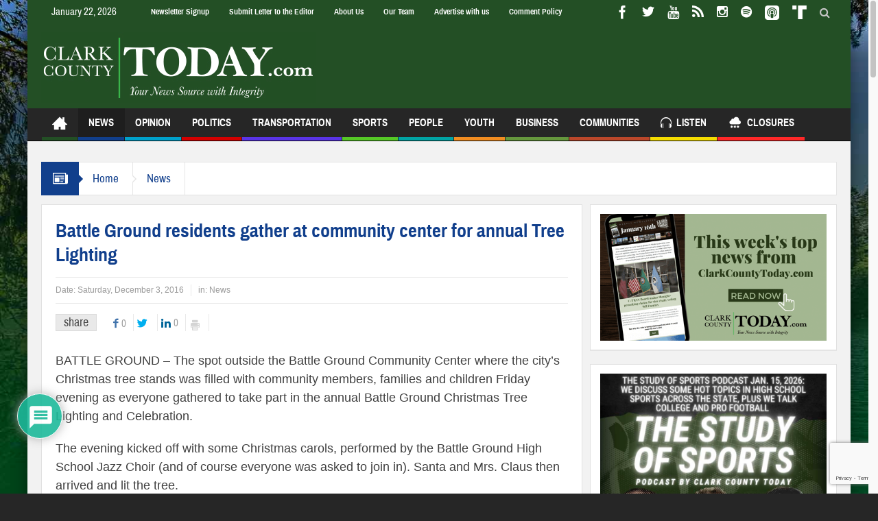

--- FILE ---
content_type: text/html; charset=utf-8
request_url: https://www.google.com/recaptcha/api2/anchor?ar=1&k=6LduMxsqAAAAAMgwyMogb_xyJ0QsfPdSeMOD8dNw&co=aHR0cHM6Ly93d3cuY2xhcmtjb3VudHl0b2RheS5jb206NDQz&hl=en&v=PoyoqOPhxBO7pBk68S4YbpHZ&theme=light&size=invisible&anchor-ms=20000&execute-ms=30000&cb=18tqma9g2dn1
body_size: 48746
content:
<!DOCTYPE HTML><html dir="ltr" lang="en"><head><meta http-equiv="Content-Type" content="text/html; charset=UTF-8">
<meta http-equiv="X-UA-Compatible" content="IE=edge">
<title>reCAPTCHA</title>
<style type="text/css">
/* cyrillic-ext */
@font-face {
  font-family: 'Roboto';
  font-style: normal;
  font-weight: 400;
  font-stretch: 100%;
  src: url(//fonts.gstatic.com/s/roboto/v48/KFO7CnqEu92Fr1ME7kSn66aGLdTylUAMa3GUBHMdazTgWw.woff2) format('woff2');
  unicode-range: U+0460-052F, U+1C80-1C8A, U+20B4, U+2DE0-2DFF, U+A640-A69F, U+FE2E-FE2F;
}
/* cyrillic */
@font-face {
  font-family: 'Roboto';
  font-style: normal;
  font-weight: 400;
  font-stretch: 100%;
  src: url(//fonts.gstatic.com/s/roboto/v48/KFO7CnqEu92Fr1ME7kSn66aGLdTylUAMa3iUBHMdazTgWw.woff2) format('woff2');
  unicode-range: U+0301, U+0400-045F, U+0490-0491, U+04B0-04B1, U+2116;
}
/* greek-ext */
@font-face {
  font-family: 'Roboto';
  font-style: normal;
  font-weight: 400;
  font-stretch: 100%;
  src: url(//fonts.gstatic.com/s/roboto/v48/KFO7CnqEu92Fr1ME7kSn66aGLdTylUAMa3CUBHMdazTgWw.woff2) format('woff2');
  unicode-range: U+1F00-1FFF;
}
/* greek */
@font-face {
  font-family: 'Roboto';
  font-style: normal;
  font-weight: 400;
  font-stretch: 100%;
  src: url(//fonts.gstatic.com/s/roboto/v48/KFO7CnqEu92Fr1ME7kSn66aGLdTylUAMa3-UBHMdazTgWw.woff2) format('woff2');
  unicode-range: U+0370-0377, U+037A-037F, U+0384-038A, U+038C, U+038E-03A1, U+03A3-03FF;
}
/* math */
@font-face {
  font-family: 'Roboto';
  font-style: normal;
  font-weight: 400;
  font-stretch: 100%;
  src: url(//fonts.gstatic.com/s/roboto/v48/KFO7CnqEu92Fr1ME7kSn66aGLdTylUAMawCUBHMdazTgWw.woff2) format('woff2');
  unicode-range: U+0302-0303, U+0305, U+0307-0308, U+0310, U+0312, U+0315, U+031A, U+0326-0327, U+032C, U+032F-0330, U+0332-0333, U+0338, U+033A, U+0346, U+034D, U+0391-03A1, U+03A3-03A9, U+03B1-03C9, U+03D1, U+03D5-03D6, U+03F0-03F1, U+03F4-03F5, U+2016-2017, U+2034-2038, U+203C, U+2040, U+2043, U+2047, U+2050, U+2057, U+205F, U+2070-2071, U+2074-208E, U+2090-209C, U+20D0-20DC, U+20E1, U+20E5-20EF, U+2100-2112, U+2114-2115, U+2117-2121, U+2123-214F, U+2190, U+2192, U+2194-21AE, U+21B0-21E5, U+21F1-21F2, U+21F4-2211, U+2213-2214, U+2216-22FF, U+2308-230B, U+2310, U+2319, U+231C-2321, U+2336-237A, U+237C, U+2395, U+239B-23B7, U+23D0, U+23DC-23E1, U+2474-2475, U+25AF, U+25B3, U+25B7, U+25BD, U+25C1, U+25CA, U+25CC, U+25FB, U+266D-266F, U+27C0-27FF, U+2900-2AFF, U+2B0E-2B11, U+2B30-2B4C, U+2BFE, U+3030, U+FF5B, U+FF5D, U+1D400-1D7FF, U+1EE00-1EEFF;
}
/* symbols */
@font-face {
  font-family: 'Roboto';
  font-style: normal;
  font-weight: 400;
  font-stretch: 100%;
  src: url(//fonts.gstatic.com/s/roboto/v48/KFO7CnqEu92Fr1ME7kSn66aGLdTylUAMaxKUBHMdazTgWw.woff2) format('woff2');
  unicode-range: U+0001-000C, U+000E-001F, U+007F-009F, U+20DD-20E0, U+20E2-20E4, U+2150-218F, U+2190, U+2192, U+2194-2199, U+21AF, U+21E6-21F0, U+21F3, U+2218-2219, U+2299, U+22C4-22C6, U+2300-243F, U+2440-244A, U+2460-24FF, U+25A0-27BF, U+2800-28FF, U+2921-2922, U+2981, U+29BF, U+29EB, U+2B00-2BFF, U+4DC0-4DFF, U+FFF9-FFFB, U+10140-1018E, U+10190-1019C, U+101A0, U+101D0-101FD, U+102E0-102FB, U+10E60-10E7E, U+1D2C0-1D2D3, U+1D2E0-1D37F, U+1F000-1F0FF, U+1F100-1F1AD, U+1F1E6-1F1FF, U+1F30D-1F30F, U+1F315, U+1F31C, U+1F31E, U+1F320-1F32C, U+1F336, U+1F378, U+1F37D, U+1F382, U+1F393-1F39F, U+1F3A7-1F3A8, U+1F3AC-1F3AF, U+1F3C2, U+1F3C4-1F3C6, U+1F3CA-1F3CE, U+1F3D4-1F3E0, U+1F3ED, U+1F3F1-1F3F3, U+1F3F5-1F3F7, U+1F408, U+1F415, U+1F41F, U+1F426, U+1F43F, U+1F441-1F442, U+1F444, U+1F446-1F449, U+1F44C-1F44E, U+1F453, U+1F46A, U+1F47D, U+1F4A3, U+1F4B0, U+1F4B3, U+1F4B9, U+1F4BB, U+1F4BF, U+1F4C8-1F4CB, U+1F4D6, U+1F4DA, U+1F4DF, U+1F4E3-1F4E6, U+1F4EA-1F4ED, U+1F4F7, U+1F4F9-1F4FB, U+1F4FD-1F4FE, U+1F503, U+1F507-1F50B, U+1F50D, U+1F512-1F513, U+1F53E-1F54A, U+1F54F-1F5FA, U+1F610, U+1F650-1F67F, U+1F687, U+1F68D, U+1F691, U+1F694, U+1F698, U+1F6AD, U+1F6B2, U+1F6B9-1F6BA, U+1F6BC, U+1F6C6-1F6CF, U+1F6D3-1F6D7, U+1F6E0-1F6EA, U+1F6F0-1F6F3, U+1F6F7-1F6FC, U+1F700-1F7FF, U+1F800-1F80B, U+1F810-1F847, U+1F850-1F859, U+1F860-1F887, U+1F890-1F8AD, U+1F8B0-1F8BB, U+1F8C0-1F8C1, U+1F900-1F90B, U+1F93B, U+1F946, U+1F984, U+1F996, U+1F9E9, U+1FA00-1FA6F, U+1FA70-1FA7C, U+1FA80-1FA89, U+1FA8F-1FAC6, U+1FACE-1FADC, U+1FADF-1FAE9, U+1FAF0-1FAF8, U+1FB00-1FBFF;
}
/* vietnamese */
@font-face {
  font-family: 'Roboto';
  font-style: normal;
  font-weight: 400;
  font-stretch: 100%;
  src: url(//fonts.gstatic.com/s/roboto/v48/KFO7CnqEu92Fr1ME7kSn66aGLdTylUAMa3OUBHMdazTgWw.woff2) format('woff2');
  unicode-range: U+0102-0103, U+0110-0111, U+0128-0129, U+0168-0169, U+01A0-01A1, U+01AF-01B0, U+0300-0301, U+0303-0304, U+0308-0309, U+0323, U+0329, U+1EA0-1EF9, U+20AB;
}
/* latin-ext */
@font-face {
  font-family: 'Roboto';
  font-style: normal;
  font-weight: 400;
  font-stretch: 100%;
  src: url(//fonts.gstatic.com/s/roboto/v48/KFO7CnqEu92Fr1ME7kSn66aGLdTylUAMa3KUBHMdazTgWw.woff2) format('woff2');
  unicode-range: U+0100-02BA, U+02BD-02C5, U+02C7-02CC, U+02CE-02D7, U+02DD-02FF, U+0304, U+0308, U+0329, U+1D00-1DBF, U+1E00-1E9F, U+1EF2-1EFF, U+2020, U+20A0-20AB, U+20AD-20C0, U+2113, U+2C60-2C7F, U+A720-A7FF;
}
/* latin */
@font-face {
  font-family: 'Roboto';
  font-style: normal;
  font-weight: 400;
  font-stretch: 100%;
  src: url(//fonts.gstatic.com/s/roboto/v48/KFO7CnqEu92Fr1ME7kSn66aGLdTylUAMa3yUBHMdazQ.woff2) format('woff2');
  unicode-range: U+0000-00FF, U+0131, U+0152-0153, U+02BB-02BC, U+02C6, U+02DA, U+02DC, U+0304, U+0308, U+0329, U+2000-206F, U+20AC, U+2122, U+2191, U+2193, U+2212, U+2215, U+FEFF, U+FFFD;
}
/* cyrillic-ext */
@font-face {
  font-family: 'Roboto';
  font-style: normal;
  font-weight: 500;
  font-stretch: 100%;
  src: url(//fonts.gstatic.com/s/roboto/v48/KFO7CnqEu92Fr1ME7kSn66aGLdTylUAMa3GUBHMdazTgWw.woff2) format('woff2');
  unicode-range: U+0460-052F, U+1C80-1C8A, U+20B4, U+2DE0-2DFF, U+A640-A69F, U+FE2E-FE2F;
}
/* cyrillic */
@font-face {
  font-family: 'Roboto';
  font-style: normal;
  font-weight: 500;
  font-stretch: 100%;
  src: url(//fonts.gstatic.com/s/roboto/v48/KFO7CnqEu92Fr1ME7kSn66aGLdTylUAMa3iUBHMdazTgWw.woff2) format('woff2');
  unicode-range: U+0301, U+0400-045F, U+0490-0491, U+04B0-04B1, U+2116;
}
/* greek-ext */
@font-face {
  font-family: 'Roboto';
  font-style: normal;
  font-weight: 500;
  font-stretch: 100%;
  src: url(//fonts.gstatic.com/s/roboto/v48/KFO7CnqEu92Fr1ME7kSn66aGLdTylUAMa3CUBHMdazTgWw.woff2) format('woff2');
  unicode-range: U+1F00-1FFF;
}
/* greek */
@font-face {
  font-family: 'Roboto';
  font-style: normal;
  font-weight: 500;
  font-stretch: 100%;
  src: url(//fonts.gstatic.com/s/roboto/v48/KFO7CnqEu92Fr1ME7kSn66aGLdTylUAMa3-UBHMdazTgWw.woff2) format('woff2');
  unicode-range: U+0370-0377, U+037A-037F, U+0384-038A, U+038C, U+038E-03A1, U+03A3-03FF;
}
/* math */
@font-face {
  font-family: 'Roboto';
  font-style: normal;
  font-weight: 500;
  font-stretch: 100%;
  src: url(//fonts.gstatic.com/s/roboto/v48/KFO7CnqEu92Fr1ME7kSn66aGLdTylUAMawCUBHMdazTgWw.woff2) format('woff2');
  unicode-range: U+0302-0303, U+0305, U+0307-0308, U+0310, U+0312, U+0315, U+031A, U+0326-0327, U+032C, U+032F-0330, U+0332-0333, U+0338, U+033A, U+0346, U+034D, U+0391-03A1, U+03A3-03A9, U+03B1-03C9, U+03D1, U+03D5-03D6, U+03F0-03F1, U+03F4-03F5, U+2016-2017, U+2034-2038, U+203C, U+2040, U+2043, U+2047, U+2050, U+2057, U+205F, U+2070-2071, U+2074-208E, U+2090-209C, U+20D0-20DC, U+20E1, U+20E5-20EF, U+2100-2112, U+2114-2115, U+2117-2121, U+2123-214F, U+2190, U+2192, U+2194-21AE, U+21B0-21E5, U+21F1-21F2, U+21F4-2211, U+2213-2214, U+2216-22FF, U+2308-230B, U+2310, U+2319, U+231C-2321, U+2336-237A, U+237C, U+2395, U+239B-23B7, U+23D0, U+23DC-23E1, U+2474-2475, U+25AF, U+25B3, U+25B7, U+25BD, U+25C1, U+25CA, U+25CC, U+25FB, U+266D-266F, U+27C0-27FF, U+2900-2AFF, U+2B0E-2B11, U+2B30-2B4C, U+2BFE, U+3030, U+FF5B, U+FF5D, U+1D400-1D7FF, U+1EE00-1EEFF;
}
/* symbols */
@font-face {
  font-family: 'Roboto';
  font-style: normal;
  font-weight: 500;
  font-stretch: 100%;
  src: url(//fonts.gstatic.com/s/roboto/v48/KFO7CnqEu92Fr1ME7kSn66aGLdTylUAMaxKUBHMdazTgWw.woff2) format('woff2');
  unicode-range: U+0001-000C, U+000E-001F, U+007F-009F, U+20DD-20E0, U+20E2-20E4, U+2150-218F, U+2190, U+2192, U+2194-2199, U+21AF, U+21E6-21F0, U+21F3, U+2218-2219, U+2299, U+22C4-22C6, U+2300-243F, U+2440-244A, U+2460-24FF, U+25A0-27BF, U+2800-28FF, U+2921-2922, U+2981, U+29BF, U+29EB, U+2B00-2BFF, U+4DC0-4DFF, U+FFF9-FFFB, U+10140-1018E, U+10190-1019C, U+101A0, U+101D0-101FD, U+102E0-102FB, U+10E60-10E7E, U+1D2C0-1D2D3, U+1D2E0-1D37F, U+1F000-1F0FF, U+1F100-1F1AD, U+1F1E6-1F1FF, U+1F30D-1F30F, U+1F315, U+1F31C, U+1F31E, U+1F320-1F32C, U+1F336, U+1F378, U+1F37D, U+1F382, U+1F393-1F39F, U+1F3A7-1F3A8, U+1F3AC-1F3AF, U+1F3C2, U+1F3C4-1F3C6, U+1F3CA-1F3CE, U+1F3D4-1F3E0, U+1F3ED, U+1F3F1-1F3F3, U+1F3F5-1F3F7, U+1F408, U+1F415, U+1F41F, U+1F426, U+1F43F, U+1F441-1F442, U+1F444, U+1F446-1F449, U+1F44C-1F44E, U+1F453, U+1F46A, U+1F47D, U+1F4A3, U+1F4B0, U+1F4B3, U+1F4B9, U+1F4BB, U+1F4BF, U+1F4C8-1F4CB, U+1F4D6, U+1F4DA, U+1F4DF, U+1F4E3-1F4E6, U+1F4EA-1F4ED, U+1F4F7, U+1F4F9-1F4FB, U+1F4FD-1F4FE, U+1F503, U+1F507-1F50B, U+1F50D, U+1F512-1F513, U+1F53E-1F54A, U+1F54F-1F5FA, U+1F610, U+1F650-1F67F, U+1F687, U+1F68D, U+1F691, U+1F694, U+1F698, U+1F6AD, U+1F6B2, U+1F6B9-1F6BA, U+1F6BC, U+1F6C6-1F6CF, U+1F6D3-1F6D7, U+1F6E0-1F6EA, U+1F6F0-1F6F3, U+1F6F7-1F6FC, U+1F700-1F7FF, U+1F800-1F80B, U+1F810-1F847, U+1F850-1F859, U+1F860-1F887, U+1F890-1F8AD, U+1F8B0-1F8BB, U+1F8C0-1F8C1, U+1F900-1F90B, U+1F93B, U+1F946, U+1F984, U+1F996, U+1F9E9, U+1FA00-1FA6F, U+1FA70-1FA7C, U+1FA80-1FA89, U+1FA8F-1FAC6, U+1FACE-1FADC, U+1FADF-1FAE9, U+1FAF0-1FAF8, U+1FB00-1FBFF;
}
/* vietnamese */
@font-face {
  font-family: 'Roboto';
  font-style: normal;
  font-weight: 500;
  font-stretch: 100%;
  src: url(//fonts.gstatic.com/s/roboto/v48/KFO7CnqEu92Fr1ME7kSn66aGLdTylUAMa3OUBHMdazTgWw.woff2) format('woff2');
  unicode-range: U+0102-0103, U+0110-0111, U+0128-0129, U+0168-0169, U+01A0-01A1, U+01AF-01B0, U+0300-0301, U+0303-0304, U+0308-0309, U+0323, U+0329, U+1EA0-1EF9, U+20AB;
}
/* latin-ext */
@font-face {
  font-family: 'Roboto';
  font-style: normal;
  font-weight: 500;
  font-stretch: 100%;
  src: url(//fonts.gstatic.com/s/roboto/v48/KFO7CnqEu92Fr1ME7kSn66aGLdTylUAMa3KUBHMdazTgWw.woff2) format('woff2');
  unicode-range: U+0100-02BA, U+02BD-02C5, U+02C7-02CC, U+02CE-02D7, U+02DD-02FF, U+0304, U+0308, U+0329, U+1D00-1DBF, U+1E00-1E9F, U+1EF2-1EFF, U+2020, U+20A0-20AB, U+20AD-20C0, U+2113, U+2C60-2C7F, U+A720-A7FF;
}
/* latin */
@font-face {
  font-family: 'Roboto';
  font-style: normal;
  font-weight: 500;
  font-stretch: 100%;
  src: url(//fonts.gstatic.com/s/roboto/v48/KFO7CnqEu92Fr1ME7kSn66aGLdTylUAMa3yUBHMdazQ.woff2) format('woff2');
  unicode-range: U+0000-00FF, U+0131, U+0152-0153, U+02BB-02BC, U+02C6, U+02DA, U+02DC, U+0304, U+0308, U+0329, U+2000-206F, U+20AC, U+2122, U+2191, U+2193, U+2212, U+2215, U+FEFF, U+FFFD;
}
/* cyrillic-ext */
@font-face {
  font-family: 'Roboto';
  font-style: normal;
  font-weight: 900;
  font-stretch: 100%;
  src: url(//fonts.gstatic.com/s/roboto/v48/KFO7CnqEu92Fr1ME7kSn66aGLdTylUAMa3GUBHMdazTgWw.woff2) format('woff2');
  unicode-range: U+0460-052F, U+1C80-1C8A, U+20B4, U+2DE0-2DFF, U+A640-A69F, U+FE2E-FE2F;
}
/* cyrillic */
@font-face {
  font-family: 'Roboto';
  font-style: normal;
  font-weight: 900;
  font-stretch: 100%;
  src: url(//fonts.gstatic.com/s/roboto/v48/KFO7CnqEu92Fr1ME7kSn66aGLdTylUAMa3iUBHMdazTgWw.woff2) format('woff2');
  unicode-range: U+0301, U+0400-045F, U+0490-0491, U+04B0-04B1, U+2116;
}
/* greek-ext */
@font-face {
  font-family: 'Roboto';
  font-style: normal;
  font-weight: 900;
  font-stretch: 100%;
  src: url(//fonts.gstatic.com/s/roboto/v48/KFO7CnqEu92Fr1ME7kSn66aGLdTylUAMa3CUBHMdazTgWw.woff2) format('woff2');
  unicode-range: U+1F00-1FFF;
}
/* greek */
@font-face {
  font-family: 'Roboto';
  font-style: normal;
  font-weight: 900;
  font-stretch: 100%;
  src: url(//fonts.gstatic.com/s/roboto/v48/KFO7CnqEu92Fr1ME7kSn66aGLdTylUAMa3-UBHMdazTgWw.woff2) format('woff2');
  unicode-range: U+0370-0377, U+037A-037F, U+0384-038A, U+038C, U+038E-03A1, U+03A3-03FF;
}
/* math */
@font-face {
  font-family: 'Roboto';
  font-style: normal;
  font-weight: 900;
  font-stretch: 100%;
  src: url(//fonts.gstatic.com/s/roboto/v48/KFO7CnqEu92Fr1ME7kSn66aGLdTylUAMawCUBHMdazTgWw.woff2) format('woff2');
  unicode-range: U+0302-0303, U+0305, U+0307-0308, U+0310, U+0312, U+0315, U+031A, U+0326-0327, U+032C, U+032F-0330, U+0332-0333, U+0338, U+033A, U+0346, U+034D, U+0391-03A1, U+03A3-03A9, U+03B1-03C9, U+03D1, U+03D5-03D6, U+03F0-03F1, U+03F4-03F5, U+2016-2017, U+2034-2038, U+203C, U+2040, U+2043, U+2047, U+2050, U+2057, U+205F, U+2070-2071, U+2074-208E, U+2090-209C, U+20D0-20DC, U+20E1, U+20E5-20EF, U+2100-2112, U+2114-2115, U+2117-2121, U+2123-214F, U+2190, U+2192, U+2194-21AE, U+21B0-21E5, U+21F1-21F2, U+21F4-2211, U+2213-2214, U+2216-22FF, U+2308-230B, U+2310, U+2319, U+231C-2321, U+2336-237A, U+237C, U+2395, U+239B-23B7, U+23D0, U+23DC-23E1, U+2474-2475, U+25AF, U+25B3, U+25B7, U+25BD, U+25C1, U+25CA, U+25CC, U+25FB, U+266D-266F, U+27C0-27FF, U+2900-2AFF, U+2B0E-2B11, U+2B30-2B4C, U+2BFE, U+3030, U+FF5B, U+FF5D, U+1D400-1D7FF, U+1EE00-1EEFF;
}
/* symbols */
@font-face {
  font-family: 'Roboto';
  font-style: normal;
  font-weight: 900;
  font-stretch: 100%;
  src: url(//fonts.gstatic.com/s/roboto/v48/KFO7CnqEu92Fr1ME7kSn66aGLdTylUAMaxKUBHMdazTgWw.woff2) format('woff2');
  unicode-range: U+0001-000C, U+000E-001F, U+007F-009F, U+20DD-20E0, U+20E2-20E4, U+2150-218F, U+2190, U+2192, U+2194-2199, U+21AF, U+21E6-21F0, U+21F3, U+2218-2219, U+2299, U+22C4-22C6, U+2300-243F, U+2440-244A, U+2460-24FF, U+25A0-27BF, U+2800-28FF, U+2921-2922, U+2981, U+29BF, U+29EB, U+2B00-2BFF, U+4DC0-4DFF, U+FFF9-FFFB, U+10140-1018E, U+10190-1019C, U+101A0, U+101D0-101FD, U+102E0-102FB, U+10E60-10E7E, U+1D2C0-1D2D3, U+1D2E0-1D37F, U+1F000-1F0FF, U+1F100-1F1AD, U+1F1E6-1F1FF, U+1F30D-1F30F, U+1F315, U+1F31C, U+1F31E, U+1F320-1F32C, U+1F336, U+1F378, U+1F37D, U+1F382, U+1F393-1F39F, U+1F3A7-1F3A8, U+1F3AC-1F3AF, U+1F3C2, U+1F3C4-1F3C6, U+1F3CA-1F3CE, U+1F3D4-1F3E0, U+1F3ED, U+1F3F1-1F3F3, U+1F3F5-1F3F7, U+1F408, U+1F415, U+1F41F, U+1F426, U+1F43F, U+1F441-1F442, U+1F444, U+1F446-1F449, U+1F44C-1F44E, U+1F453, U+1F46A, U+1F47D, U+1F4A3, U+1F4B0, U+1F4B3, U+1F4B9, U+1F4BB, U+1F4BF, U+1F4C8-1F4CB, U+1F4D6, U+1F4DA, U+1F4DF, U+1F4E3-1F4E6, U+1F4EA-1F4ED, U+1F4F7, U+1F4F9-1F4FB, U+1F4FD-1F4FE, U+1F503, U+1F507-1F50B, U+1F50D, U+1F512-1F513, U+1F53E-1F54A, U+1F54F-1F5FA, U+1F610, U+1F650-1F67F, U+1F687, U+1F68D, U+1F691, U+1F694, U+1F698, U+1F6AD, U+1F6B2, U+1F6B9-1F6BA, U+1F6BC, U+1F6C6-1F6CF, U+1F6D3-1F6D7, U+1F6E0-1F6EA, U+1F6F0-1F6F3, U+1F6F7-1F6FC, U+1F700-1F7FF, U+1F800-1F80B, U+1F810-1F847, U+1F850-1F859, U+1F860-1F887, U+1F890-1F8AD, U+1F8B0-1F8BB, U+1F8C0-1F8C1, U+1F900-1F90B, U+1F93B, U+1F946, U+1F984, U+1F996, U+1F9E9, U+1FA00-1FA6F, U+1FA70-1FA7C, U+1FA80-1FA89, U+1FA8F-1FAC6, U+1FACE-1FADC, U+1FADF-1FAE9, U+1FAF0-1FAF8, U+1FB00-1FBFF;
}
/* vietnamese */
@font-face {
  font-family: 'Roboto';
  font-style: normal;
  font-weight: 900;
  font-stretch: 100%;
  src: url(//fonts.gstatic.com/s/roboto/v48/KFO7CnqEu92Fr1ME7kSn66aGLdTylUAMa3OUBHMdazTgWw.woff2) format('woff2');
  unicode-range: U+0102-0103, U+0110-0111, U+0128-0129, U+0168-0169, U+01A0-01A1, U+01AF-01B0, U+0300-0301, U+0303-0304, U+0308-0309, U+0323, U+0329, U+1EA0-1EF9, U+20AB;
}
/* latin-ext */
@font-face {
  font-family: 'Roboto';
  font-style: normal;
  font-weight: 900;
  font-stretch: 100%;
  src: url(//fonts.gstatic.com/s/roboto/v48/KFO7CnqEu92Fr1ME7kSn66aGLdTylUAMa3KUBHMdazTgWw.woff2) format('woff2');
  unicode-range: U+0100-02BA, U+02BD-02C5, U+02C7-02CC, U+02CE-02D7, U+02DD-02FF, U+0304, U+0308, U+0329, U+1D00-1DBF, U+1E00-1E9F, U+1EF2-1EFF, U+2020, U+20A0-20AB, U+20AD-20C0, U+2113, U+2C60-2C7F, U+A720-A7FF;
}
/* latin */
@font-face {
  font-family: 'Roboto';
  font-style: normal;
  font-weight: 900;
  font-stretch: 100%;
  src: url(//fonts.gstatic.com/s/roboto/v48/KFO7CnqEu92Fr1ME7kSn66aGLdTylUAMa3yUBHMdazQ.woff2) format('woff2');
  unicode-range: U+0000-00FF, U+0131, U+0152-0153, U+02BB-02BC, U+02C6, U+02DA, U+02DC, U+0304, U+0308, U+0329, U+2000-206F, U+20AC, U+2122, U+2191, U+2193, U+2212, U+2215, U+FEFF, U+FFFD;
}

</style>
<link rel="stylesheet" type="text/css" href="https://www.gstatic.com/recaptcha/releases/PoyoqOPhxBO7pBk68S4YbpHZ/styles__ltr.css">
<script nonce="5RB-PKEiEc-YcOTiyMPN2A" type="text/javascript">window['__recaptcha_api'] = 'https://www.google.com/recaptcha/api2/';</script>
<script type="text/javascript" src="https://www.gstatic.com/recaptcha/releases/PoyoqOPhxBO7pBk68S4YbpHZ/recaptcha__en.js" nonce="5RB-PKEiEc-YcOTiyMPN2A">
      
    </script></head>
<body><div id="rc-anchor-alert" class="rc-anchor-alert"></div>
<input type="hidden" id="recaptcha-token" value="[base64]">
<script type="text/javascript" nonce="5RB-PKEiEc-YcOTiyMPN2A">
      recaptcha.anchor.Main.init("[\x22ainput\x22,[\x22bgdata\x22,\x22\x22,\[base64]/[base64]/[base64]/[base64]/[base64]/[base64]/KGcoTywyNTMsTy5PKSxVRyhPLEMpKTpnKE8sMjUzLEMpLE8pKSxsKSksTykpfSxieT1mdW5jdGlvbihDLE8sdSxsKXtmb3IobD0odT1SKEMpLDApO08+MDtPLS0pbD1sPDw4fFooQyk7ZyhDLHUsbCl9LFVHPWZ1bmN0aW9uKEMsTyl7Qy5pLmxlbmd0aD4xMDQ/[base64]/[base64]/[base64]/[base64]/[base64]/[base64]/[base64]\\u003d\x22,\[base64]\\u003d\\u003d\x22,\[base64]/CgMOkw5fDoSMhQWFqJhNVw41xwpwvw5wvcMKUwoZWwqg2wpDCp8OnAsKWPzF/[base64]/[base64]/CnsO3d8OnBhfDh8KibcOmw6J4wrPCs3nCucOdwoHCuizCjsKKwrLDrl7DiGbCq8Osw4DDj8KkBsOHGsK7w4JtNMKwwpMUw6DCoMKGSMOBwrjDnE1/[base64]/w4QLWUjDnMKNTcOtHRHDjMK9w6jChV8Dwpg/[base64]/CvCtNwp5Fw7bDjnAFGj1BYcOFCTw+woTCumvCh8Kbw5FKwr/CrsKxw7TCoMKRw5gLwoHChH5yw7rCrMKqw6jCgsObw4/DjRQxw5Fuw4DDgsOhwoDDlx/[base64]/[base64]/w77Ch8OwwofDi8OZwp/DhULCoMKBw4Uxw7gIw6hMEsKGw77Ci3rClzfDiAN/C8KVJ8KKD1IHw648WsO/wpAIwrdOUsKYw6shw4tzcsObw4h3KsOzF8Odw4Iewp4rGcOiwrRccg56e1dMw6gUASzDiHl3wp7CsWvDvMKSWhPCm8K3wqLDtcOCwqE/wqtdDzo2NCpsL8O5w6owRUoXwrR2X8K1wo3DvcOuchDDr8KKw797LxvCuUAQwpc/wr16LsOdwrTChDAKa8Osw6UTwoLDvxPCkcOmF8KbWcO4JVHCuz/CpcOWw5TCuBUoM8O0w4TCjsO0PEzDqsOCwrsbw5vDgcOaC8KRw5bDj8KIw6bCpMKWw6LDqMOrW8KOwqzDkkRcYRPCmsKZw6LDlMO7MzsDC8KtU3hjwpJzw5fDnsOcwoXClXnCnU8Dw4R9DcKEBcOrA8OYw5ISwrXDp0dgwrpJwr/Cn8Oswrk+w5wYw7XDrsO9GQUOwqQwOsKcVcKsWMOXe3fDiB9YCcKiwpLDlMK+wrg+wpQuwoZLwrNMwqoccXnDiV1aTjzCjcKjw4w2AsOswqNVw6jCiCjDpR5aw5DCr8ODwrghw7klIMOPw4pZAVR5dMKgSwrDqBjCvMOuwoZLwqtRwp/Cr3zClxM/cEAqCMO7w6jCnMOswqBLbUUNwooDJQvDn0IccF0Xw6Jqw7IKMMKFFcKMc0bCsMK3a8OWGsK8Y3LDpGpuNjgywrFOwpwEM1gTD10GwrrCp8OXKcOGw7jDhcOOfMKLwprCkBQjSMK+wqYkwrV3LF/DuGPDjcK0w5zClsKwwpLDhE90w6zDo2FRw4AzXiFKasK1ecKgKcO1wojChsKTwpfCt8KnOW8zw7VIKcOuw7LCvXExe8OGX8OfVsO4wprCkcOLw7LDrz8zSMKwEsKAZHoQwoXDvMOub8KISMK3RUUiw6nCkgQnPCAdwp3CtTnDuMKmw6LDsVDCnsKRe3zCr8O/[base64]/w7hHYGpKV3rClXzCrFrCqMK7wqTDn8OURMOGY8Otw5MjGsKPwpBpw6BXwr0dwphKJ8OBw4DCtG7DnsObMmFCPsOGw5TDlBAJwpZtSsKPP8OMfirCrEdNKxDCkTV5wpUZeMKwFsK8w6fDrVDChDjDp8KAW8Kvw7PCi0vCpg/CnW/Cq2kZGsKiw7zChCsLw6Jkw4TCvgMDLnYoHAwBwp7DmA7DhcOXTTHCt8OcQDxywroTwr5zwoF1wo/[base64]/DqMOlw69ffR4uw7Qmw7zCkMOgbMOhwoosMsKMw6wWP8Ogw5kXOBnChRjCrTDCh8K6bcObw4bDiSxAw4Efw6kTwpYfw6oGw4I7wotWwo/[base64]/CtMObIh7CiWLCqgtUw6rCvA0mJcOGEcOEwrzCnnQHwr/DqxrDh0jCqT7Dt3nCmRjDnsKWw5MtdcKVcFfDhzHCo8ODTMORelDDlmjChVfDlQDCjsK4JwkvwpBiw7fDhMKJw7PCtnrCq8OZwrbDkMO+dgHCgwDDmcOJMcK8dMOsWMKRfcKJw4/DjsORw5VDSkbCqRbCosOCUcKuw7jCv8OIKwQiX8ORw5BFdyAPwo9kIjbCo8Ole8K/wpwUU8KPw7svw7HDsMKHw6DDocO/wpXCmcKnQErCiyEBwpjCkUbClVXDmcK3XcOAw4VoO8Kpw4xub8OBw5B7UX8Xw6Zowo/CicKEw4HCqcOdZzgjeMOXwo7ChXnCi8OgTMKWwrDDjcOFwq7DsQjDm8Ozwo9cIMOSAGgNJMO8CVXDjW8jUsOiBsKOwrF9JMOkwqzCoiIHfHcEw5wrwrjDn8OxwrXCqsK0YQVLCMKkwqElwo3CqnZmcMKtwoXCsMObMTJHGsOAw55bwrvCvMK4A23DpErCo8KEw493wq/DpMKhAsOKDz/DicKcMXDCmcOGwoLCoMKNwq4bw77CncKcUcKbS8KZXEfDgsOTcsKSwpQfS1xBw7zDh8OHLHpkBMOYw6EhwqrCisOxEcOTw4Eew7EHRWtFw4ZWw6dkCDxdw7B2wpDCnMKOwq/CgcOgImrDj3XDhcOGw78Iwp9PwoQ5w4w7w45/[base64]/Cil/CnEpDNnfDvsOxGE/CkCTCmsK2Kyk7M2jDuwbCj8KbfQnDlGbDqcOqXsOQw78Lw7vDhcOqw5JOw5TDr1Jzw6TCsk/CrCTDkcKJw5g+fHfClcOew7fDnB3DqMKaG8O9wroVJcOjKG7CusOXwp3Ds1vDrWVnwpE/JHkkNH4mwp46wrTCsn9NLMKGw5crLsKvwrLCu8O9wonCrgoRw7p3wrESw5IxemXDmXIYBMKGwpTDiiPDpQN/IBfCp8KoT8O2wpjDiFzCnipVw7gfw7zDiS/Dpl7ChcOUGMKjwp8dDR/CtsORF8KBMMKbX8OHD8KuEcKgwr7CnVhxw61qf04+wqtQwoc5O1o/HMKCLMOvwo3Dv8KzLWTCgzZIWwPDtAzCqnbCjcOZZMK1D1fDmxNAasK+wq7Dh8KGw485dUFFwr9YfwLCoVh2wo17wql9w6LClEDDm8O3wqXDqkLDvVNPwovDrsKYK8OpCkTDlsKGw7oZwprCuiolS8KXOcKRwrIaw6wMwrcuDcKTST1VwoHDp8Kjw7bCvm/DtcKAwpQPw7oTW2smwqA1LDYZbsOBw4LChxTChMKrXsOJw5MkwpnDhw0ZwoXDosKew4FfD8OVHsKmwoJbwpPDrcK8KcO/NCo+wpN1wq/Cn8K2NcOSwonClMO/w5HChA1ZAcK2w5s0Qw9FwobCgzPDljLCqcK5fGDCkDjCiMKtJAdMchYiVsK4w4BHw6NkDAXDkGhPw7fDlRQRwrHDpQfDkMO7JCBvwpRJelQ+wp9dNcK6KMKfw5drD8ORHA/CmWt7OjHDlsO6JMKSTXA6EzXCtcKLaGPClUrDkkjDsiJ6wprDuMOueMOBw5/Dn8Ouw7HDo0o9w7nCqCjDojfCuDJmwp4Fw7/DvsO7wpHDusOFbsKGw4fDhsO7wp7CvUdeRhTCqMKNbMOjwphwUGV/w69vI0jDrMOow7nDhcKWFXfCmiTDvlHChMOAwo4BTjPDssOaw7N/w7PDnEM6CMKaw6wyASTDolpuwonCv8OZFcOcV8K9w6weScKqw5nDg8O4w6E3bMOJw5bDlAdlccKqwr/[base64]/DuQLCh0zCtng3DMOaJcKIwrvDs8K5RAjDhMKaRWPDvsORGcOBVwsZAsO7woPDgsKyworCoFHDl8O9CMKHw4LDnsOqb8KONcKnw6oUMTIaworCuGHCpcKUHBPCjk3Cm18bw7zDhgt/IcKDw4vCjWTChhF8w4cwwqzCkGjCmBzDlwfDkcKeEMOow7JBa8OlKnfDoMKYw6/DsmwUEsOKwpzDqVzClWhnYsODMVbChMONYjDCqjzDnMOgFsOkwqkhHBvCsibChj5dw4bDvHPDl8OswoICEAhdby5gECAjM8O+w5UJdXTDr8Oyw4/[base64]/[base64]/CgMKOw7pewrQeVkklw7vDp2YBD8K7Q8KiT8O9w7xXUjnCkFFbHGkCwq3Ci8Kpw5BKTcKUcABIPSI9YMOaSjEcOcKycMO7FF8+asKpw5bCpsO/[base64]/CmcOWworCkcOnPRsyNcOvw73Dr8OPw7vCq8OpFk7Cu3vDvsO3cMKtw59fwo/DgMOYw4RawrNVcShUw7/CtMOTVMOrw6JHwo3CiifCiBbCvsO5w6zDpMO7KsOGw6FpwpTCj8OWwrZCwqfDkDbDmh7Dknw1wpnDnXHCujoxUMO2ccKmwoNbw4zChcKzFcK+VUZJRcK7w6LDl8Ovw4rDscOFw5HCgMKwBsKGSAzCs23Di8O/wpjCu8OnwpDCoMONCsOYw6UTUEFNF1vCrMObO8OPwq5Yw6IFw7nDvsONw7QYwobCm8KGcMOmw75uw6A5JMKjYEHCiizDhm9MwrfDvcKTSHjCgwoWbXTCvcKWMcOMwosewrDDkcO7K3dbL8OdYRY2S8OiCm/[base64]/Dj1LDoAbDs3HCuMK1w7jClXwVNcOnw4rDgQViw7fDnAfChgfDssOySsK1eG3CpsO7w7DDok7Dsh0xwrx4wrrDi8KfVsKFQMOxVcOZw7J8w45pwqUTw7A1w5jCjAXCisKUwozDiMO+w4LChMKpwo5XHnHCuyVxw7VdLsKcwrY+csOrR2B0wr0Qw4F/wqfDoiDDsRjDhFDDmlIbXAtCNMK6ew/CnMOhwoZ3LcOQJ8KWw5vCj33ClMOWSsOSw6ATwoQlJAcGwpJ2wqUsOcKtZMOxdXxlwpnCoMOmwqXCvMOyJcOFw5PDq8OiZsKXDEbDsDLDpwTComrCrMO5wo3DoMOuw6PCmwl7OzMLfsKjw4/Cqwd2w5FRQyfDuznDpcOSwqjCjQDDv1zCqMKsw5nDgcOcw4jCj3R5DMOiWMOrLQjDsljDuXLDj8KbX2/CtFx5wpx3woPCu8KfFg58wrgtwrbCq07Dh33DgjzDnsOhUyzCpUIwGmF0w6Igw6zDnsK1dikFw7ASRgt5QkM5JxfDmMKgwq/[base64]/Du8OjwppNw6zCsHLDnsK1wpfCvQPDo8KAwpVFw77DkDgAw6onHlrDvcOBwovChC0PY8O/ZsK1MQRnfFrDrcK7wr/Co8KuwqEIwonDvcOIEwsMwofDqmzCpMK8w6l7N8KkwpjCr8KKFgfDpcKmWm3CpxF2wr7CogkKw4JCwroNw5c+w6jDhsOOBcKVw41cYj45XcOsw6RhwpYKWRgeQybDlQ/[base64]/wop9FsO7wpPDoRsswr9OSFnCrFsAw557GRxVBSDDoSZdJkVTw7pKw6hLw7fCqMO9w7XDnXnDvjQxw4nCoWYMdBbCnsOwXUYbwrNQdBHCsMOXwpnDpnnDtMKFwrVgw5TDocOjHsKrw6Iww4HDmcOuQcOxIcK6w5rDtz/Cl8OTOcKPw79Jw7IyR8OKw7shw6Yww6zDvQ/Dt3DDmQFlIMKPQMKBNMK6w6EOXU0sJcKQSQ3CrjxKXcK4wqdCPgQ7wpTDg3TDqcK/GMOvwpvDgSrDmcKKw53CtHspw7fCvWfDtsOfw792QMK5M8OIw7LCnTtVWcKvw7tmK8Oxw6cTwohqKhVwwobCtMKtwpRzC8KLw7rCizkaXsO0w5Z2dcKEwr9bWsOGwpLClWbCscKQFcO1Ml/Dtg0qw7HCoFrDuWcpw51+SBN0QTRIw7h+Yxhtw4/DjRIMPcOzacKCIR16CRrDqcKUwqZowp/Do3gvwqDCrnZyFsKMUMOkakjDqm7DvsKuOsKWwrnDu8OAN8KsT8KVExd/w49QwrbDlAFtLMKjwosIwobDgMK3DQvDp8OywptHMULCtil4wrjDv2zCjcKnf8OKKsOyfsKbWTnCmxx8DMK5McKewr/DqVcqOcOpwqM1RDzCs8OzwrDDscOIDHdRwozCikHDmBxgw4MQw6oaw6vCvldpw7MmwowQw6HCmMKVw4xYSiYpJntwWGLCgzbDrcOCwoxOwodSB8OAw4p5HQAFw5kqw4/Dt8KQwrZQBHLDncK4I8O/TcKbwr3CnsKoRRjCt3gAZ8K5XsOqw5HCr0MycXsGJ8OtYcKPPcKbwr1EwqXCvcKPDwbDg8OUwq9Qw49IwrDCrh0ew70+OB4Mw57CtHsFGXobwqbDlXkXRXXCoMOhdybCmcORwoogwoxAccO6fB5+YcONQWR9w6tawpssw6fDkMOawrcFDA8FwoRFM8OKwr/CnEZgVBxBw6QPVXfCt8KQwqdPwqoBwr/DvsKcw6U9wr5YwoXDpMKuw7fCtA/Dn8O6dn5vMQB3wpBAw6dNZ8OiwrnDvGUmECrDtMKzwqR7wo4mQMKiw4VWJi7CmgNSw5wuwpHCgHPChiUrw4jDgHfCh2LCmsOfw647OSwqw4hJZ8KNRMKBw6LCqkHDpxTCnW/DtcOyw5XDl8OKR8OsB8Obw6Nywp86Ln1VS8OGDsO/wr8dY3ZEHk1lQsKHNXtccRHDocKhwqgMwrVVIDnDrMKZesO0LMKFw6zDrsK3MCxww6bCnxJMw5djJcKDaMKCwqrCilnCmcOLWcKlwqVEYg3Dn8Olw7pHw6kgw7/CgcOJdsOqSwl8GcKAwrPCucO+wogfT8OUw7nCt8KoQFBrQMKcw4U/wpUNZ8K0w5Qvw4U8BsOgwpJHwqk8FcOnwpwgw7/DqS7Dq3jClMKCw4QiwpfDsg7Dr1JUb8K6w6pPwprDqsKaw4HCmX/Do8K0w74qG0zCtcO/w5bCuUPDicOWwqXDvg/CrcKYJ8OPR0FrH1nCjEXCusKLZcOcPMKkSxI2Uzw/w6Yww6PDtsKCbsOvUMKlw65lAjp9w5cBKWTDtEoFekrDtQjCisK3w4bDjsOZw7YOCETDt8OTw6TDi2FUw7o0CsKRwqbDmRnCkTkUMsOew7QPJ0cMIcONLcK9Km/DmQDCjBZnw5nCvEhWw7PDuzhjw5XDphwLRTgIUUzCssKsURlVdsOXZgpaw5ZeKxB6X2lOTGJnw4fChcKCw5vDjFrDhyhVwqslw5TCrX/Cr8Olw6VtCS45esKew5nDpwlJw7/CicObUH/DusKkLMKMw61Sw5fDsVoARzkveFrCn2cnKcOtwo1+w4t1wohtwo3CusO8w65OemtMEcKMw4RgW8KkRcKcBhDDmRhbw63CpQTCmMKLBTLDpMKjwojDtXhkwozDmsKuDsONwovDgGI+chXCksKDw4TCrcKUOXR1TTNqXsKHwrXDssK/wrjChQnCoS/Dq8OHw4zDkWc0ZMKQPsKlaGt6CMO9wr4Cw4FJZlPCosOLDDoJGcOnwo/CtyBNw48wBFM1a07CkkbDk8KWw4TDpcK3Fk3DusO3w4rDgMKRb3R6J2/CjcOnVwPClDkZwptNw4xGSm7DnsKcwplyAmxlHcKgw55YK8K7w4V0E156GSrDhFczU8O0wqV+wrzCunnCoMOuwpRpVsK/RHt5D2YiwqDDu8OoW8K+w63DhTdOeFbCqkE7wrxiw5nCsGdecBYzwo/[base64]/eH9ywpV5wrTDm0E8eMKcCV7DgUfDnMKtJjHChMKKKcKOTCpvCcOCPMO5A37DoA9tw60ywpErfMOPw43Dm8K7wq/CvsOTw7gBwqx4w7PCmn3CjcOpwrPCoCTClsOHwrkJfcKrORfCocO0F8KtT8OSwrbCoRrCpMKmTMKyCEA3w4DCqcKaw5wyEcKQw7/ClRbDksKEH8Oaw4dKw5/[base64]/DiVDDiMKTwoR5GcK2wqXDp8K6QmIPNsKCw6HCgyQjexM3w5rDkMKKwpA0JCvDrMKUw6/Dq8OrwpjCiBtbw61AwqDCgArCrcOmSklnHFkVw5lMXsKbw7V8I0LDh8KCw5rDm3J7QsK1YsKPwqZ5w7o3WsK0LW/CmyYNIsKTw6RgwrdAWlNuwowwX3jChAnDtMOYw7Z2FMKdVEbDiMOtw5fDoA7CmsOrw5XCp8K1GMO3J3nDt8K5w5bCikRbXWPDl1bDqgXDi8KmWlNXX8K3MsKMaHcoGxElw7VBfwjChmlSXX1aOsOXXTnCn8OlwpzDg3c8DcOTbH7CoxrDvMOrLXB/wq9lKyLCu1Ebw47DvyDDpsK1Qg3CisOAwpo9HcO3JMOyeV/CgRwXw5TDiF3DvsKMw53DgsO8CnpgwppLw7c0MMKUEsO/wonCuTtNw6fDsjpAw4XDlWbCrEEvwroBZsO3acOuwr0yCDrDjyw7PcKaJUjCpcKVw6ppwpNAw5QOwoHDj8KLw6/[base64]/DgcKBam3Dk088E2hWYVHDsl/Dl8K/[base64]/DiSzCk8KfwqzDpjc2dlR+OMO7wqs1PcKSwozDmMKEwoDCgTB/[base64]/[base64]/CvjYvbHI5wrbCm8K8KgQJM1gew6jDssKCw7fDtsO7wq0Gw7rDlMOGwpQIe8K+w4fDuMK5wpfCikxbw4zChcOEScOtP8Oew7jCocOAMcOPVS0NfBrCsj8jw455wrXDqQPCuyzCs8OQwofDh3bDgcKPSRXDpEhJwq4ZaMOECgHCu1rDrl5aAsO9CT/[base64]/ZcKmaGTDhkILHEBaw5N1YsK+ZXzDvXbDmQV1ejfDpcKfwq48cXfCilnDo2zDj8OUCMOoTsO6wqxLG8KFR8Kew6dww7nDn1UiwokjQMO/wrTDtMKBGMOOWMOBXDzCnMKTfcK1w4FLw4VyGjwHVcKYw5DCl0TDsD/DiljDsMOQwpFewpR2wp7CmXRfHn52wqVJNm/DsFkSVFrCnlPCtEJzKyYSLFfCs8OYJsOheMK4w4vCmC/CmsOEDsOJwr54VcOKHVrDuMKhZlV9AsKcLlLDqMOheCPCicKiwqzDhMO9AsO8LcKLZkZ5GirDn8KLEzXCu8K1w6TCrMO3WTrCgQcOC8KIYn/Ct8Oqw44lLsKLw4w4DcKEHsK9w7fDucKbwovCrcO4w4BnZcKDwogSNjJkwrjCpcOAIjxHdFwtwrdcwqJsZsOQfMK/w5B5E8Knwq40w6AqwqPClFksw71Ow4ITM1QUwr/[base64]/[base64]/Oy7Co8O3cQ0ye1QybEPCsEFRPhvDt8KzLGhKfMOnesKUw7DDoELDn8OMw483w6jCgRzCj8KEOUvCg8Oia8KXCXvDpUDDv35+wrpOw7Bcwp/Cu0nDkcKBfkXDqcOwQWPCvBrDuXl5w6PDjitjwpo/wrTDgkUKwqN4c8KGBMKTwqTDiTgBw5/ChcOFe8KlwoRww70jwqnCjw02Fw/[base64]/HBsFw5DCnScMwp0YCRHDhsOHw6vCjWppw4k8wpvCvBvDmC9Ew5TDqx/DhsKgw7w2VMKawqXDnXjCqEzDlcKswpwtSgE7w78DwqUxe8O/G8O1wrvCqQrCo07CsMKlag5Ae8K1wqrCjsO0wpzDn8KrKBQXWRzDpTrDscKzb1ohWcKLV8OTw5zDisOQE8KCw4oMZcOWwo0UD8OVw5/DoR50w7PDuMKaHMOjw65vw5N+w4/DhsOXZ8K1w5Fww4PDi8KLEknDkQhqw4rDhMKCdCXCsmXCrcKqT8KzOijDq8KgUcOzOB04wp4yPcK3VUpmwqIzLmUNwow6w4UVOMKMAsORw6tEQHjDsHvCpl03wpnDr8OuwqlVe8OKw7fDqhjDiQfCq1R/KMKNw5fCoSHCucOFOcKNJsKlwrUfwp5PZ0xRKF/[base64]/wrDCvsOwwrR0LcKGwr5Ke2zDgMKoPwfCpjRoFWzDsMOPw5fDrMObwpN8wr7CkMKWw5pdw6VPw7cmw5DCq35rw44awqoiw5A3YMK1R8KvacKPw5g7EcKfwrFiYcOMw7sTw5JCwpoAw7LCscOCNMOWwrbCiQwJwo10w5gBXidQw53DssKWwpbDvx/CpcOXN8KLw4kmC8OUwrl4fWXCiMOaw5jCkhvCgMKaKsKpw7jDmmvCucKYwqMowqrDsTp3QBY4VsOAwqkDwo/CscKjb8OiworCusKdwqrCmMOWDQoDOcOWKsOgdhoiAFvCsA9PwpkbcW3DnsKAPcOrVsKowrYGwq/Ctxtfw5zCr8KfZcOndBvDtsK/[base64]/w44VNsKjam7CgcOdwoTCnMOlw6tdH3MlEEccYQl2dMOmw5IsLDrCkMODKcOnw6RTXHrDlS/[base64]/DhxvCglPCtmvDm8KWEjEMw610w44gIsKdcMKqFwBTfjzDlCLDgh/DrSvDgELDlsO0wqxRwr3DvcK7OEvCuz/Cv8KlfiHCmVXCq8Ovw7MwS8KXBh4Rw6XCol/CjzrCvsKmdMOvwonDnC9FHnjCmjXDjnvCiTcvdC/DhMKywqQNw6LDjsKeUTbCjxFwNFrDiMKxwrrDhkPDvcO9PSjDkMOAIERWwo9iw7zDvsKeQW3Cs8KtFxcOU8KKew3DuD3DhMOqHUHCuSsoIcK/wqXDgsKUdMOUw6fClgJRwoVCwpxFNC/CpsOJLMKxwrF9Mm5rMjlKEsKZGgR8UAfDlWdXOxpJw5fCqxHCiMKPw5nDk8OJw5cbFDvCkMKaw5U4bAbDucOudBZywpcmemtPMcKnw7zDscOUwoJGw5twRXnClANUEsKAwrAGX8KCw6lBw7Rxd8Kywo8tCRglw7hhSMKkw4R9w4/CocKGLEjDjsKOXT1/[base64]/[base64]/ClWbDtsKbC8O8BBzDr2bCrMK9w6bCowY2CcOPwrorZkASemXCiEIHL8Klwr9QwrIvQWzDkUfCr2liw4oRw7vDhcOrwqDDgMO9GA52wrg/QMKwSlchCyjCrkJpdgRxwrU2QW1XQx5QPQVOIi5Kw64EKgbCtcOGSMOCwoHDnTbCoMOkLcOuU2FYwq/[base64]/CrREiw5LCqgtIwojCjXXDocKzPMOsOk5uAsO8eDgZwrLCp8OUw7tVGcKsQV/DjDzDlmnCmcKfCThjcsO5w6jCiw3CocO5wpbDmWNWaWHCksOcw5vClMOwwqrCtRpEwoXDucOCwqxqw7sCw5A4RVA/wpjCkMKOHgbCvMO/[base64]/ClGjCvBpPwq4Mw6sjInrCnHDCphANAMOCwrg0diTDj8OjRcKXdcK8acOvS8Oiw5vDjjPDs1vDhTJcBcKOO8OMJ8OqwpZ8LTwowqlHO2F8GsO6OSsPCcOVI38lwq3Cmx86Zw9iOMKhwoMYe1TCmMOHMMKEwp7DkhslacOvw7JkUcORH0UJwrhKMT/CmsOWNMK4wqLDunzDmD8bwrlbTsK/[base64]/wooGXcOfw77DiBHDh8Oswo/DvcOSwoFBwpBRIy/[base64]/Cix4HU3jDoBkdwolbwrNHeBInbMOww7TDusOIwoMgw7LCsMKXdRPCr8OzwoRjwpHCom/CmsOBIkXChcK1w6EKw7MTwpXCqMKAwrwbw7bDrG7DqMOxwpJXHTDCj8K2PEbDg1g2SkPCh8O6NsKPX8Ogw5ZYXsKYw4ApeGN8AwrCjRwkPBBUw7FyTVRBVil0GHgXwoZuwrUiw58Aw6vClWg9w7InwrAuWcKTw7c/IMKhdcO6w6B/w4x7RVwQwr9EUMKaw6R/w7jDmUY6w6JtX8KXfTBBwq/Cs8O3SsOiwqwQNjIFFMOZbV/DiEN7wp/DgMOHGijCtRvCv8OoIMK1d8KnXcOwwonCglIxwpwmwr/[base64]/DvsK4wqjCsFx0woDDn8OhPsOWSsObfcOcEcOQw5xMwr/CpsKcw4/DssOEw67Dq8OTRcKfw4k9w7J4PMKTw4sxw5/DjkA/HFIFwqYAwoZuH1pVecKcw4XCqMO8w77DmjbDnVpnGcO+R8KBRsOSw4/Dm8ObCCvCoGsRG2jCocK3dcKtOmgHK8O5H2bCiMO7WsKZw6XDsMK3HsObw7TDiULDpBDCmn3CpMO7w63DnsKeB0kdXih2Ik/CuMKbw5HDs8K5wqLDtcKISMOoGCl0AHM1woo4esOFNyzDiMKFwosJw4fCgRo1wrnCtcK9wrXCpjzDqcOJw4bDg8OQwoR3wqdhBsKBwrfDsMKVbcOjEMOSwprCuMOmHGzCuRTDmGTCu8OHw4l9HGJiP8Orw7IbcMOBwpfDosOCPzrDu8OqDsKTw7/CtsOFVcKoEmsydxjDlMOyQcO0OHFpw6nDnHs4PsOpMz1LwpvCmMOZSmXDnsK9w79DAsK5UMOCwplLw5NBbcONw4ceAT1HaRt8S3fCtcKCNMKGGXnDvMKDLMKheiEbw4fCmMKHX8OUJlXDhcOEw54mU8KUw7t4w6UoUDl1EMOjCkDCpSnCkMOgKcO/[base64]/DpibDt3jCj3vDsMOFw7XDgcK1wr/CpyLCjmzDi8OWwqFFPMKzwoATw4LCnXZhwoZ8FC7CoHLDvMKrw7oDAEjCjSzDvcK0Q0zDmWgocG0ywpRbLMK+w5jDvcOsZsK6RDwAbxomwqVAw6XCvcO6JlxJWsK3w6YIwrFQXW0IJnPDvcK9bRcdUgrDgcOPw6jDh1bCusOdZRxZKTzDtcOnBT/CosOQw6DDtQfCqwQ9fMKkw6Jkw5TDuQwawrHDo3R8csO8wpNFwr5cw4tYBMOATMKAHMKxRMK5wqpYwp0uw41RAcO6IcOtVMOPw4HDicKxwpzDvD1hw6DDskE5C8O0S8K2U8KCccOFEmlqccOxwpHDqsK4wpXDh8OGVXVPLcK/[base64]/UxPChcKHNAzCqHTDrwNPSMOuNE/Dq3TCmDfCrV/CpX7DiU4WV8KTYMKxwq/DpMKlwq7DrAXDuE/CggrCssOqw4dHGBPDrRrCrCTCpsKQOsORw7B1wqMHRsK5LTAswp9USgdPwq3CssKnD8KQV1HDlXfDscKQwovDjCIdwoLDnSXDmWYFIhLDsXMqXwnDlsOtUsOrw5QEwoQ/w5kbMCpXLzbCl8Kyw4bDpz97w77DsSbDkTLCpMKpw5IVK2lwXsKSwpjDnMKiRcO2w7Z/wqguw6pGGcKIwp96w4MEwqlsKMOpDgRZWsO3w4Q9w6fDh8KAwqMiw6rDqgjDijLChsODDllLA8O7ScKbMkcww4NzwpBZw5tswrs+wqTDqDHDoMOPO8KLw4tDw4nCpMKFc8KPw6bCjA9/F1DDhivDn8KaA8K1IcOlNjFSw44ew5DCklkDwqLDjmxLUsOgSGvCtsONd8OTYnxFGMObwoQ9w78zw6TDuhzDgzBtw5s0Qn/CgMOnwojDpsKiwpsGYyUAwrhXwr/DocONw6gpwq95wqDCk0R8w4Rvw4tSw7kuw4BMw4zClsKxSFbCnCJWwpYpKgQDwqLCqsO3KMKONkvDksKHUsKcwp3DusKRcsKcw5PDm8OOwrFlw5geMsKLw6AWwpkbNlpcXVBxDsKqeU/DnMKdaMOFS8OHwrJVwq1cF14lJMKMwpTCjh9Ye8Kiw6vDsMKew7rDlQkKwpnCpVN1w7E8w7xYw5TDrsKowpU1f8KgHUkSWDvCtCFlw4UAAEUuw6zClcKVw7bCmlkgw5jChsKRcCzDgcO2w6PDhMO0wqnCtHzDkcKXUcOeI8KQwrzCk8KUw7rCvMK8w4/DkMK9wqVnPScQwq3CjUPCoQZObMKQXsKAwpjCscOow4cpw5jCv8Obw4Ajbg5MEwpYwr0Jw67DnMObbsKkOBfCn8Khwp/DgcOjAMO7RcOMOMKDeMK+RA3DpgrChyDDkXXCusO2MQjDtknCiMKBw499w4/DjAkpw7LDt8KCbcOYZkdED2Mpw7s4RsK9wr/CkScGPsOUwq0hwqh/NmrCiABxKkdmFinDtyZCPxjChh3CmQAfw4rDvUUiw43CscK+DidtwqHDv8KTw7l5wrQ/[base64]/V8KDezPCkcOCfRPCkGbCpUPCg8KWwrrCpcK1UD/Cj8KoJgcDwrAxDjlWwqUESG7ChzXDhAMFbMO+SMKQw7LDt3/DksOJw7vDhnbDn23DvnbCt8K1w5pMw4EEJW5AIMOFwo3DoXbCg8KWwqXDtGV2DxZEZT3DlVZNw6HDtAxOwqZoNF7DlsOrw6DDn8K6EkvCiDXDgcOWAMOrYH4Ewp/CtcKMwqDDtiw7R8OydcOtw4DCoTHCrH/DlzLCnBLCknAkSsKEbnl8HFUSw5BiJsOiw5cXFsO9ZSwpK2PDgBrCusKdLAfCq1QRIcKzLG/DscOzOGvDr8OndsOBMiYBw6nDrsO6XjHCocOsdkLDk2YawpNRwr9mwpkDwqUbwpA6OlPDvXTCucOGBycPJRDCpsOrwpY3Ln7DqcOkb1/DqTbDgMKYMsK8OcKJGcOHw7ZvwpzDs2DCryPDth9+w6/CqsKlSD9tw4R4d8ODV8Ouw7dXB8K9A1kWcHVuw5QmM13DkDPCgMOgKX3Dm8Oiw4PDn8K6EWARwojClcKJwo/Ct1HDu1hVb21PJMKPWsOba8OFbcOswqMewqLCosOFLMK/JRjDkipdwrs0UsKtw5zDv8Kdw5Alwp1HPkbCt2HCoj/Do2/CrBpOwoYCCAAwFlVDw40fesKfw43Ds1PCoMKpUmjDvnXCvCPDjA1mfBliWgsEw4ZHJ8OmWsO0w4ZVVHDDs8OXw7jDvCbCvsOcaSsLEnPDg8K/[base64]/DsMO6BQ57w5dJVxVOGcOFEMKkQ3/DiBo0R0vClixIwot8ZGXDlMOTG8O2wr/Dr0PCpsOKw5TCkcKfOjc1wpPDmMKAwoF+wppYKMKJUsOHVMO4w5JSwojDuRHCl8K1HgrCm0DCiMKNZDbDssOuGMOww6vCgMOMwqtzwpEBZS3DscObGX4LwpLCmVfDrV7CmQg3NTBAw6vDlVc7CG3DlVLDl8OfUilgw4pRCxYUY8KfUcOAZF/[base64]/DswzDqGfCm8OKelTCh8KfLcOmwpzCs2wBPHzDtyDDosOtw6RUA8O4DcKZwqBpw7NxamXCqsO5JsKKLBtTw6nDoEpMw5d0T0TCiBJ/[base64]/[base64]/CyXDkWxYwpPClB5FwphSR1TDijfCm8KGw7nCnHvCgSzDkxJ7c8K6wqXClcKcwqnCgyEjw6bCpsOTahTCqMO2w7XCnMOZdBItwq7CjBUoEWEJw5LDrcO7wqTClRlpAnPClhvDusK7J8KrHTpVwrTDrMK3KsK6wpdrw5p/w7TDi2bChn0RGQ3DnsOEWcKOw5thw5HDpyPCgHMOwpHCuiXClsKPLQYxHFB1RkbCiVV6wrbDr0nDs8O7w7jDjDXDhsO0SsOYwoPCm8OpA8OLDRvDlzYhUcOrH3HDpcOCEMOeTsKIwpzCicKtwo5TwrjConLDhTRJSChac2/CkmXDicOzBMO9w4fCtsOjwqPCrMKGw4Z9U2BIDCAYG1tYYMOywrfCqzfCmVsawrFKw6LDucKLwqMowqbCq8OSbw4WwpsJTcKMAxHDlsOmW8KXeyARw5TCgD3DmcKYYVtvEcOSwqDDpCEuwrnCp8OMwpxtwr/Dp1xxDcOubcOEGTPDlMKHc3Fywow1b8OxMWXDu3BEwqUxwohowo0IagrDrS/[base64]/DrRjCjiHDrcKNwpnCocOZw7tPwoMSw47Du1LCmMOXwrLCmXLDm8KnOW5swpoJw6Y2UcOzwp4ZesKZw4TCk3fDmnnDniV5w6hpwp7DgzXDlcKQVMOtwqnCjMK7w4obLQLDlwBDwpl7wpBdwpx5w6d/PMOzHQHCqsKMw4fCs8O4aWZMwqFlRjEGw4TDoHjClE47WsOwCVPDv1fDksKlwovCsyovw5XCh8Kjwq82MMK3w7jCnQvDngrCnxgUwofDrTPDjnATXsO+K8KxwonDlSXDmnzDpcKJwqcpwqt/A8K8w74Xw6w/SsKEwqdKIMOXV3hBG8O5J8OHCA5Nw7kpwrnDs8Owwpc4wq3CtDjCtl0IS0/CjT/DkMOjwrQmwoTDkTPCiT0hwq3DpcKCw7LChyEQwo/[base64]/[base64]/wqAewp8Uw59fw413w6YSw4Bsw5ArCmZ5w7x7WUkRADfClWlowofCjMK5wr/CrMKWV8KHOsOsw6USw5pZczfCuhIvbykjwqDCoCkzw4bCisKWw4RoBCofwpfCkMO5bk3CmcKSKcKyKSjDjjYLOxzDqMOZTRxbTMKyNG3Dg8KNAMKPeknDmDkTw5vDrcKhGMOpw4/ClVHDr8OwRk/[base64]/wo3CkcKvL8Kdw7bDr8KWwrfCrxFuwo02woMBw4PCv8O9Q2zCgl/[base64]/HWQNRgvDgMKGSsOsXMKDw7DDjcKGwpJMc8KCaMKYw5DDj8Ouwo/[base64]/[base64]/DgFXCv8Ozw6fDlcKwD3xXRcOAwpXCmAHDksKILFRpw78fwojDrV3Dtx5uMcOjw7vCjsORPVnDucK0QhHDjcOjVmLChMO7QRPCtXgxYsK/fMKYwq/CiMOTw4fDqX3DgMOawqYOUcKmwpFew6XDiUvCjx/CmMKaQQnCpx3CkcOyIETDmMO+w6/Du3NEJcOFZQ7Di8KpYsOSeMKXwosdwpEuwoLCksK7wqfCsMKUwp5/wpfClMOyw67DumnDoARjDCJEUDRYw4xVJ8O6wrpNwqfDiEkMNnfCq3IEw6EFwr1mw7bDlxjCnHE+w4rCmXkawqrDjD3DjUlbwqsJwqAfwrMLTELDpMKJWMOow4XDq8OFwooIw7dIRQEbcjVpUnTCowc8dMOOw7TCsFchGlrDhw4hSsKJw4/DnsKfa8O1wr1nw4wqw4bCgT5lwpdnKx41WA1dbMOHAsOcw7Mhw7jDiMOswoR/DMO9wrl/[base64]/Dt8KyacOaw7V0wq7DiTHCmEd2ah7ChMKpw65ASFrCnUjDjcKDYknCqS8eZ23DqwbDo8Onw6QVegVbBMO/w63CrU9/w7HCqMO9w5dHw6Byw4JXwoV4Eg\\u003d\\u003d\x22],null,[\x22conf\x22,null,\x226LduMxsqAAAAAMgwyMogb_xyJ0QsfPdSeMOD8dNw\x22,0,null,null,null,1,[21,125,63,73,95,87,41,43,42,83,102,105,109,121],[1017145,594],0,null,null,null,null,0,null,0,null,700,1,null,0,\[base64]/76lBhnEnQkZnOKMAhnM8xEZ\x22,0,0,null,null,1,null,0,0,null,null,null,0],\x22https://www.clarkcountytoday.com:443\x22,null,[3,1,1],null,null,null,1,3600,[\x22https://www.google.com/intl/en/policies/privacy/\x22,\x22https://www.google.com/intl/en/policies/terms/\x22],\x22y4HWg3XSpTBG6nmqXWjE54jOqrFlVDeW9m8h6SpkThI\\u003d\x22,1,0,null,1,1769085371035,0,0,[223,208],null,[146,113,153,57,70],\x22RC-4DMdyqEH_kMGCQ\x22,null,null,null,null,null,\x220dAFcWeA5YgEMIQ1QRJHxL5ySjlhAhorbuxMVB5HD5r36f8khU0LRdpcv-oBFPZW-k1dN6LXu69bkAMhQztEiH-zfIr7JiCazA7Q\x22,1769168170967]");
    </script></body></html>